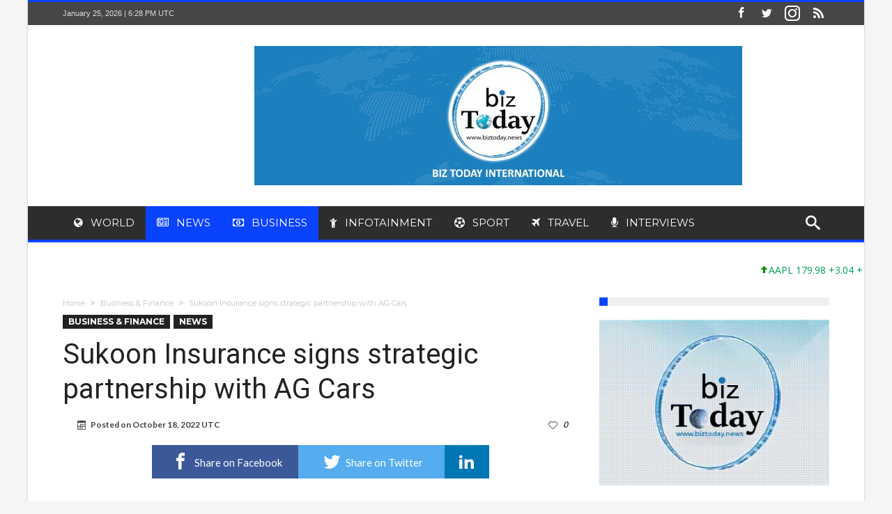

--- FILE ---
content_type: text/html; charset=UTF-8
request_url: https://www.biztoday.news/2022/10/18/sukoon-insurance-signs-strategic-partnership-with-ag-cars/
body_size: 16198
content:
<!DOCTYPE html>
<html lang="en-US" prefix="og: http://ogp.me/ns#">
<head>
    <meta http-equiv="X-UA-Compatible" content="IE=edge" />
    <meta http-equiv="Content-Type" content="text/html; charset=utf-8"/>
    <meta name="viewport" content="width=device-width, initial-scale=1, maximum-scale=1, user-scalable=0" />

    <meta name='robots' content='index, follow, max-image-preview:large, max-snippet:-1, max-video-preview:-1' />

	<!-- This site is optimized with the Yoast SEO plugin v16.4 - https://yoast.com/wordpress/plugins/seo/ -->
	<title>Sukoon Insurance signs strategic partnership with AG Cars - Biz Today</title>
	<link rel="canonical" href="https://www.biztoday.news/2022/10/18/sukoon-insurance-signs-strategic-partnership-with-ag-cars/" />
	<meta property="og:locale" content="en_US" />
	<meta property="og:type" content="article" />
	<meta property="og:title" content="Sukoon Insurance signs strategic partnership with AG Cars - Biz Today" />
	<meta property="og:description" content="Sukoon Insurance has signed a strategic partnership with AG Cars, the largest premium multi-brand car service center network in the UAE, to reinforce its position as the most trusted, convenient, and quality focused car insurer in the country. With 40 years’ experience in the automotive business, eight locations across the UAE, and a 5 Star &hellip;" />
	<meta property="og:url" content="https://www.biztoday.news/2022/10/18/sukoon-insurance-signs-strategic-partnership-with-ag-cars/" />
	<meta property="og:site_name" content="Biz Today" />
	<meta property="article:publisher" content="https://web.facebook.com/biztodayinternational/" />
	<meta property="article:author" content="https://web.facebook.com/biztodayinternational/" />
	<meta property="article:published_time" content="2022-10-18T05:12:20+00:00" />
	<meta property="article:modified_time" content="2022-10-18T05:12:23+00:00" />
	<meta property="og:image" content="https://www.biztoday.news/wp-content/uploads/2022/10/Sukoon-Insurance-signs-strategic-partnership-with-AG-Cars.jpeg" />
	<meta property="og:image:width" content="1280" />
	<meta property="og:image:height" content="669" />
	<meta name="twitter:card" content="summary" />
	<meta name="twitter:creator" content="@https://twitter.com/biztoday_intl" />
	<meta name="twitter:site" content="@biztodayinternational" />
	<meta name="twitter:label1" content="Written by" />
	<meta name="twitter:data1" content="editor" />
	<meta name="twitter:label2" content="Est. reading time" />
	<meta name="twitter:data2" content="3 minutes" />
	<script type="application/ld+json" class="yoast-schema-graph">{"@context":"https://schema.org","@graph":[{"@type":"Organization","@id":"https://www.biztoday.news/#organization","name":"Biztoday News","url":"https://www.biztoday.news/","sameAs":["https://web.facebook.com/biztodayinternational/","https://www.instagram.com/biztoday_news","https://twitter.com/biztodayinternational"],"logo":{"@type":"ImageObject","@id":"https://www.biztoday.news/#logo","inLanguage":"en-US","url":"https://i0.wp.com/www.biztoday.news/wp-content/uploads/2017/07/Biztoday-mobile.png?fit=250%2C266&ssl=1","contentUrl":"https://i0.wp.com/www.biztoday.news/wp-content/uploads/2017/07/Biztoday-mobile.png?fit=250%2C266&ssl=1","width":250,"height":266,"caption":"Biztoday News"},"image":{"@id":"https://www.biztoday.news/#logo"}},{"@type":"WebSite","@id":"https://www.biztoday.news/#website","url":"https://www.biztoday.news/","name":"Biz Today","description":"Biz Today News","publisher":{"@id":"https://www.biztoday.news/#organization"},"potentialAction":[{"@type":"SearchAction","target":"https://www.biztoday.news/?s={search_term_string}","query-input":"required name=search_term_string"}],"inLanguage":"en-US"},{"@type":"ImageObject","@id":"https://www.biztoday.news/2022/10/18/sukoon-insurance-signs-strategic-partnership-with-ag-cars/#primaryimage","inLanguage":"en-US","url":"https://www.biztoday.news/wp-content/uploads/2022/10/Sukoon-Insurance-signs-strategic-partnership-with-AG-Cars.jpeg","contentUrl":"https://www.biztoday.news/wp-content/uploads/2022/10/Sukoon-Insurance-signs-strategic-partnership-with-AG-Cars.jpeg","width":1280,"height":669},{"@type":"WebPage","@id":"https://www.biztoday.news/2022/10/18/sukoon-insurance-signs-strategic-partnership-with-ag-cars/#webpage","url":"https://www.biztoday.news/2022/10/18/sukoon-insurance-signs-strategic-partnership-with-ag-cars/","name":"Sukoon Insurance signs strategic partnership with AG Cars - Biz Today","isPartOf":{"@id":"https://www.biztoday.news/#website"},"primaryImageOfPage":{"@id":"https://www.biztoday.news/2022/10/18/sukoon-insurance-signs-strategic-partnership-with-ag-cars/#primaryimage"},"datePublished":"2022-10-18T05:12:20+00:00","dateModified":"2022-10-18T05:12:23+00:00","breadcrumb":{"@id":"https://www.biztoday.news/2022/10/18/sukoon-insurance-signs-strategic-partnership-with-ag-cars/#breadcrumb"},"inLanguage":"en-US","potentialAction":[{"@type":"ReadAction","target":["https://www.biztoday.news/2022/10/18/sukoon-insurance-signs-strategic-partnership-with-ag-cars/"]}]},{"@type":"BreadcrumbList","@id":"https://www.biztoday.news/2022/10/18/sukoon-insurance-signs-strategic-partnership-with-ag-cars/#breadcrumb","itemListElement":[{"@type":"ListItem","position":1,"item":{"@type":"WebPage","@id":"https://www.biztoday.news/","url":"https://www.biztoday.news/","name":"Home"}},{"@type":"ListItem","position":2,"item":{"@type":"WebPage","@id":"https://www.biztoday.news/lists/","url":"https://www.biztoday.news/lists/","name":"Lists"}},{"@type":"ListItem","position":3,"item":{"@id":"https://www.biztoday.news/2022/10/18/sukoon-insurance-signs-strategic-partnership-with-ag-cars/#webpage"}}]},{"@type":"Article","@id":"https://www.biztoday.news/2022/10/18/sukoon-insurance-signs-strategic-partnership-with-ag-cars/#article","isPartOf":{"@id":"https://www.biztoday.news/2022/10/18/sukoon-insurance-signs-strategic-partnership-with-ag-cars/#webpage"},"author":{"@id":"https://www.biztoday.news/#/schema/person/2c0a0954fc03377629b9b8f5ba9c50c6"},"headline":"Sukoon Insurance signs strategic partnership with AG Cars","datePublished":"2022-10-18T05:12:20+00:00","dateModified":"2022-10-18T05:12:23+00:00","mainEntityOfPage":{"@id":"https://www.biztoday.news/2022/10/18/sukoon-insurance-signs-strategic-partnership-with-ag-cars/#webpage"},"wordCount":474,"commentCount":0,"publisher":{"@id":"https://www.biztoday.news/#organization"},"image":{"@id":"https://www.biztoday.news/2022/10/18/sukoon-insurance-signs-strategic-partnership-with-ag-cars/#primaryimage"},"thumbnailUrl":"https://www.biztoday.news/wp-content/uploads/2022/10/Sukoon-Insurance-signs-strategic-partnership-with-AG-Cars.jpeg","articleSection":["Business &amp; Finance","News"],"inLanguage":"en-US","potentialAction":[{"@type":"CommentAction","name":"Comment","target":["https://www.biztoday.news/2022/10/18/sukoon-insurance-signs-strategic-partnership-with-ag-cars/#respond"]}]},{"@type":"Person","@id":"https://www.biztoday.news/#/schema/person/2c0a0954fc03377629b9b8f5ba9c50c6","name":"editor","image":{"@type":"ImageObject","@id":"https://www.biztoday.news/#personlogo","inLanguage":"en-US","url":"https://secure.gravatar.com/avatar/439002a04366a36e2531351384d90676?s=96&d=mm&r=g","contentUrl":"https://secure.gravatar.com/avatar/439002a04366a36e2531351384d90676?s=96&d=mm&r=g","caption":"editor"},"sameAs":["https://web.facebook.com/biztodayinternational/","https://www.instagram.com/today_biz/","https://twitter.com/https://twitter.com/biztoday_intl"]}]}</script>
	<!-- / Yoast SEO plugin. -->


<link rel='dns-prefetch' href='//secure.gravatar.com' />
<link rel='dns-prefetch' href='//fonts.googleapis.com' />
<link rel='dns-prefetch' href='//s.w.org' />
<link rel="alternate" type="application/rss+xml" title="Biz Today &raquo; Feed" href="https://www.biztoday.news/feed/" />
<link rel="alternate" type="application/rss+xml" title="Biz Today &raquo; Comments Feed" href="https://www.biztoday.news/comments/feed/" />
<link rel="alternate" type="application/rss+xml" title="Biz Today &raquo; Sukoon Insurance signs strategic partnership with AG Cars Comments Feed" href="https://www.biztoday.news/2022/10/18/sukoon-insurance-signs-strategic-partnership-with-ag-cars/feed/" />
		<script type="text/javascript">
			window._wpemojiSettings = {"baseUrl":"https:\/\/s.w.org\/images\/core\/emoji\/13.0.1\/72x72\/","ext":".png","svgUrl":"https:\/\/s.w.org\/images\/core\/emoji\/13.0.1\/svg\/","svgExt":".svg","source":{"concatemoji":"https:\/\/www.biztoday.news\/wp-includes\/js\/wp-emoji-release.min.js"}};
			!function(e,a,t){var n,r,o,i=a.createElement("canvas"),p=i.getContext&&i.getContext("2d");function s(e,t){var a=String.fromCharCode;p.clearRect(0,0,i.width,i.height),p.fillText(a.apply(this,e),0,0);e=i.toDataURL();return p.clearRect(0,0,i.width,i.height),p.fillText(a.apply(this,t),0,0),e===i.toDataURL()}function c(e){var t=a.createElement("script");t.src=e,t.defer=t.type="text/javascript",a.getElementsByTagName("head")[0].appendChild(t)}for(o=Array("flag","emoji"),t.supports={everything:!0,everythingExceptFlag:!0},r=0;r<o.length;r++)t.supports[o[r]]=function(e){if(!p||!p.fillText)return!1;switch(p.textBaseline="top",p.font="600 32px Arial",e){case"flag":return s([127987,65039,8205,9895,65039],[127987,65039,8203,9895,65039])?!1:!s([55356,56826,55356,56819],[55356,56826,8203,55356,56819])&&!s([55356,57332,56128,56423,56128,56418,56128,56421,56128,56430,56128,56423,56128,56447],[55356,57332,8203,56128,56423,8203,56128,56418,8203,56128,56421,8203,56128,56430,8203,56128,56423,8203,56128,56447]);case"emoji":return!s([55357,56424,8205,55356,57212],[55357,56424,8203,55356,57212])}return!1}(o[r]),t.supports.everything=t.supports.everything&&t.supports[o[r]],"flag"!==o[r]&&(t.supports.everythingExceptFlag=t.supports.everythingExceptFlag&&t.supports[o[r]]);t.supports.everythingExceptFlag=t.supports.everythingExceptFlag&&!t.supports.flag,t.DOMReady=!1,t.readyCallback=function(){t.DOMReady=!0},t.supports.everything||(n=function(){t.readyCallback()},a.addEventListener?(a.addEventListener("DOMContentLoaded",n,!1),e.addEventListener("load",n,!1)):(e.attachEvent("onload",n),a.attachEvent("onreadystatechange",function(){"complete"===a.readyState&&t.readyCallback()})),(n=t.source||{}).concatemoji?c(n.concatemoji):n.wpemoji&&n.twemoji&&(c(n.twemoji),c(n.wpemoji)))}(window,document,window._wpemojiSettings);
		</script>
		<style type="text/css">
img.wp-smiley,
img.emoji {
	display: inline !important;
	border: none !important;
	box-shadow: none !important;
	height: 1em !important;
	width: 1em !important;
	margin: 0 .07em !important;
	vertical-align: -0.1em !important;
	background: none !important;
	padding: 0 !important;
}
</style>
	<link rel='stylesheet' id='wp-block-library-css'  href='https://www.biztoday.news/wp-includes/css/dist/block-library/style.min.css' type='text/css' media='all' />
<style id='wp-block-library-inline-css' type='text/css'>
.has-text-align-justify{text-align:justify;}
</style>
<link rel='stylesheet' id='stock-ticker-css'  href='https://www.biztoday.news/wp-content/plugins/stock-ticker/assets/css/stock-ticker.css' type='text/css' media='all' />
<link rel='stylesheet' id='stock-ticker-custom-css'  href='https://www.biztoday.news/wp-content/uploads/stock-ticker-custom.css' type='text/css' media='all' />
<link rel='stylesheet' id='woohoo-google-fonts-css'  href='https://fonts.googleapis.com/css?family=Oswald%3A400%2C300%2C700%7CLato%3A400%2C300%2C700%2C900%7CWork+Sans%3A400%2C300%2C500%2C600%2C700%2C800%2C900%7COpen+Sans%3A400%2C600%2C700%2C800%7CPlayfair+Display%3A400%2C700%2C900%2C400italic%7CRaleway%3A400%2C300%2C500%2C600%2C700%2C800%2C900%7CRoboto%3A400%2C300%2C100%2C700%7CMontserrat%3A400%2C700&#038;subset=latin%2Cgreek%2Cgreek-ext%2Cvietnamese%2Ccyrillic-ext%2Clatin-ext%2Ccyrillic' type='text/css' media='all' />
<link rel='stylesheet' id='woohoo-default-css'  href='https://www.biztoday.news/wp-content/themes/woohoo/css/style.css' type='text/css' media='all' />
<link rel='stylesheet' id='wooohoo-ilightbox-skin-css'  href='https://www.biztoday.news/wp-content/themes/woohoo/css/ilightbox/dark-skin/skin.css' type='text/css' media='all' />
<link rel='stylesheet' id='wooohoo-ilightbox-skin-black-css'  href='https://www.biztoday.news/wp-content/themes/woohoo/css/ilightbox/metro-black-skin/skin.css' type='text/css' media='all' />
<link rel='stylesheet' id='jetpack_css-css'  href='https://www.biztoday.news/wp-content/plugins/jetpack/css/jetpack.css' type='text/css' media='all' />
<script type='text/javascript' id='jquery-core-js-extra'>
/* <![CDATA[ */
var bd_w_blocks = {"bdaia_w_ajax_url":"https:\/\/www.biztoday.news\/wp-admin\/admin-ajax.php","bdaia_w_ajax_nonce":"b0934f46a8"};
var bd_blocks = {"bdaia_ajax_url":"https:\/\/www.biztoday.news\/wp-admin\/admin-ajax.php","bdaia_ajaxnonce":"b0934f46a8"};
var bd_script = {"post_id":"43848","ajaxurl":"https:\/\/www.biztoday.news\/wp-admin\/admin-ajax.php"};
var bd = "{\"nonce\":\"b0934f46a8\",\"ajaxurl\":\"https:\\\/\\\/www.biztoday.news\\\/wp-admin\\\/admin-ajax.php\",\"is_singular\":true,\"bd_lazyload\":true,\"mobile_topmenu\":true,\"sticky_sidebar\":true,\"all_lightbox\":true,\"click_to_comments\":false,\"post_reading_position_indicator\":\"1\"}";
/* ]]> */
</script>
<script type='text/javascript' src='https://www.biztoday.news/wp-includes/js/jquery/jquery.min.js' id='jquery-core-js'></script>
<script type='text/javascript' src='https://www.biztoday.news/wp-includes/js/jquery/jquery-migrate.min.js' id='jquery-migrate-js'></script>
<script type='text/javascript' id='woohoo-views-js-extra'>
/* <![CDATA[ */
var woohoo_views_c = {"admin_ajax_url":"https:\/\/www.biztoday.news\/wp-admin\/admin-ajax.php","post_id":"43848"};
/* ]]> */
</script>
<script type='text/javascript' src='https://www.biztoday.news/wp-content/themes/woohoo/js/views.js' id='woohoo-views-js'></script>
<link rel="https://api.w.org/" href="https://www.biztoday.news/wp-json/" /><link rel="alternate" type="application/json" href="https://www.biztoday.news/wp-json/wp/v2/posts/43848" /><link rel="EditURI" type="application/rsd+xml" title="RSD" href="https://www.biztoday.news/xmlrpc.php?rsd" />
<link rel="wlwmanifest" type="application/wlwmanifest+xml" href="https://www.biztoday.news/wp-includes/wlwmanifest.xml" /> 
<meta name="generator" content="WordPress 5.7.2" />
<link rel='shortlink' href='https://www.biztoday.news/?p=43848' />
<link rel="alternate" type="application/json+oembed" href="https://www.biztoday.news/wp-json/oembed/1.0/embed?url=https%3A%2F%2Fwww.biztoday.news%2F2022%2F10%2F18%2Fsukoon-insurance-signs-strategic-partnership-with-ag-cars%2F" />
<link rel="alternate" type="text/xml+oembed" href="https://www.biztoday.news/wp-json/oembed/1.0/embed?url=https%3A%2F%2Fwww.biztoday.news%2F2022%2F10%2F18%2Fsukoon-insurance-signs-strategic-partnership-with-ag-cars%2F&#038;format=xml" />

<!-- This site is using AdRotate v5.8.19 to display their advertisements - https://ajdg.solutions/ -->
<!-- AdRotate CSS -->
<style type="text/css" media="screen">
	.g { margin:0px; padding:0px; overflow:hidden; line-height:1; zoom:1; }
	.g img { height:auto; }
	.g-col { position:relative; float:left; }
	.g-col:first-child { margin-left: 0; }
	.g-col:last-child { margin-right: 0; }
	.g-1 { margin:0px 0px 0px 0px;width:100%; max-width:400px; height:100%; max-height:400px; }
	.g-2 { margin:0px 0px 0px 0px;width:100%; max-width:700px; height:100%; max-height:200px; }
	@media only screen and (max-width: 480px) {
		.g-col, .g-dyn, .g-single { width:100%; margin-left:0; margin-right:0; }
	}
</style>
<!-- /AdRotate CSS -->

<style type='text/css'>img#wpstats{display:none}</style>
		        <script type="text/javascript">
            /* <![CDATA[ */
            var sf_position = '0';
            var sf_templates = "<a href=\"{search_url_escaped}\"><span class=\"sf_text\">View All Results<\/span><\/a>";
            var sf_input = '.search-live';
            jQuery(document).ready(function(){
                jQuery(sf_input).ajaxyLiveSearch({"expand":false,"searchUrl":"https:\/\/www.biztoday.news\/?s=%s","text":"Search","delay":500,"iwidth":180,"width":315,"ajaxUrl":"https:\/\/www.biztoday.news\/wp-admin\/admin-ajax.php","rtl":0});
                jQuery(".live-search_ajaxy-selective-input").keyup(function() {
                    var width = jQuery(this).val().length * 8;
                    if(width < 50) {
                        width = 50;
                    }
                    jQuery(this).width(width);
                });
                jQuery(".live-search_ajaxy-selective-search").click(function() {
                    jQuery(this).find(".live-search_ajaxy-selective-input").focus();
                });
                jQuery(".live-search_ajaxy-selective-close").click(function() {
                    jQuery(this).parent().remove();
                });
            });
            /* ]]> */
        </script>
    <link rel="shortcut icon" href="https://www.biztoday.news/wp-content/uploads/2017/08/favico.png" type="image/x-icon" /><script type="text/javascript">
/* <![CDATA[ */
var userRating = {"ajaxurl":"https://www.biztoday.news/wp-admin/admin-ajax.php" , "your_rating":"" , "nonce":"b0934f46a8"};
var userLike = {"ajaxurl":"https://www.biztoday.news/wp-admin/admin-ajax.php" , "nonce":"b0934f46a8"};
/* ]]> */
var bdaia_theme_uri = 'https://www.biztoday.news/wp-content/themes/woohoo';
</script>
<style type="text/css">
body {}
a:hover{color:#0a43fe}
::selection{background:#0a43fe}
a.more-link, button, .btn-link, input[type="button"], input[type="reset"], input[type="submit"] { background-color:#0a43fe}
button:active, .btn-link:active, input[type="button"]:active, input[type="reset"]:active, input[type="submit"]:active { background-color:#0a43fe}
.gotop:hover { background-color:#0a43fe}
.top-search { background-color:#0a43fe}
.primary-menu ul#menu-primary > li.current-menu-parent, .primary-menu ul#menu-primary > li.current-menu-ancestor, .primary-menu ul#menu-primary > li.current-menu-item, .primary-menu ul#menu-primary > li.current_page_item { color: #0a43fe; }
.primary-menu ul#menu-primary > li.current-menu-parent > a, .primary-menu ul#menu-primary > li.current-menu-ancestor > a, .primary-menu ul#menu-primary > li.current-menu-item > a, .primary-menu ul#menu-primary > li.current_page_item > a { color: #0a43fe; }
.primary-menu ul#menu-primary > li:hover > a { color: #0a43fe; }
.primary-menu ul#menu-primary li.bd_menu_item ul.sub-menu li:hover > ul.sub-menu, .primary-menu ul#menu-primary li.bd_mega_menu:hover > ul.bd_mega.sub-menu, .primary-menu ul#menu-primary li.bd_menu_item:hover > ul.sub-menu, .primary-menu ul#menu-primary .sub_cats_posts { border-top-color: #0a43fe; }
div.nav-menu.primary-menu-dark a.menu-trigger:hover i, div.nav-menu.primary-menu-light a.menu-trigger:hover i, div.nav-menu.primary-menu-light a.menu-trigger.active i, div.nav-menu.primary-menu-dark a.menu-trigger.active i { background: #0a43fe; }
span.bd-criteria-percentage { background: #0a43fe; color: #0a43fe; }
.divider-colors { background: #0a43fe; }
.blog-v1 article .entry-meta a { color: #0a43fe; }
.blog-v1 article .article-formats { background-color: #0a43fe; }
.cat-links { background-color: #0a43fe; }
.new-box { border-top-color: #0a43fe; }
.widget a:hover { color: #0a43fe; }
.timeline-article a:hover i {
    color: #0a43fe;
}
h4.block-title:before {background: #0a43fe;}
#header.bdayh-header.a {background: #0a43fe;}
.bdaia-load-comments-btn a:hover,
.bd-more-btn:hover{
    border-color: #0a43fe ;
    background-color: #0a43fe ;
}
#bdaia-cats-builder ul.slick-dots li.slick-active button{
	background: #0a43fe;
}
.bdaia-cats-more-btn,
.bbd-post-cat-content, .bbd-post-cat-content a,
.blog-v1 article a.more-link { color: #0a43fe; }
#big-grids .flex-next:hover,
#big-grids .flex-prev:hover,
.featured-title:hover .featured-cat a,
.featured-title .featured-comment a,
.big-grids-container .flex-control-paging li a.flex-active,
.tagcloud a:hover { background: #0a43fe; }
.featured-title:hover .bd-cat-link:before {border-top-color: #0a43fe;}
.featured-title .featured-comment a:after {
    border-color: #0a43fe rgba(0, 0, 0, 0) rgba(0, 0, 0, 0) rgba(0, 0, 0, 0);
}
ul.tabs_nav li.active a { background: #0a43fe; }
.bd-tweets ul.tweet_list li.twitter-item a { color: #0a43fe; }
.widget.bd-login .login_user .bio-author-desc a { color: #0a43fe; }
.comment-reply-link, .comment-reply-link:link, .comment-reply-link:active { color: #0a43fe; }
.gallery-caption { background-color: #0a43fe; }
.slider-flex ol.flex-control-paging li a.flex-active { background: #0a43fe; }
#folio-main ul#filters li a.selected { background: #0a43fe; }
.search-mobile button.search-button { background: #0a43fe; }
.bdaia-pagination .current {
background-color: #0a43fe;
border-color: #0a43fe;
}
.gotop{background: #0a43fe;}
.ei-slider-thumbs li.ei-slider-element {background: #0a43fe;}
.ei-title h2,
.ei-title h3 {border-right-color: #0a43fe;}
.sk-circle .sk-child:before,
#reading-position-indicator{background: #0a43fe;}
#bdCheckAlso{border-top-color: #0a43fe;}
.woocommerce .product .onsale, .woocommerce .product a.button:hover, .woocommerce .product #respond input#submit:hover, .woocommerce .checkout input#place_order:hover, .woocommerce .woocommerce.widget .button:hover, .single-product .product .summary .cart .button:hover, .woocommerce-cart .woocommerce table.cart .button:hover, .woocommerce-cart .woocommerce .shipping-calculator-form .button:hover, .woocommerce .woocommerce-message .button:hover, .woocommerce .woocommerce-error .button:hover, .woocommerce .woocommerce-info .button:hover, .woocommerce-checkout .woocommerce input.button:hover, .woocommerce-page .woocommerce a.button:hover, .woocommerce-account div.woocommerce .button:hover, .woocommerce.widget .ui-slider .ui-slider-handle, .woocommerce.widget.widget_layered_nav_filters ul li a {background: none repeat scroll 0 0 #0a43fe !important}
.bdaia-post-content blockquote p,
blockquote p{
color: #0a43fe;
}
.bdaia-ns-wrap:after {background:#0a43fe}
.bdaia-header-default #navigation .primary-menu ul#menu-primary > li >.bd_mega.sub-menu,
.bdaia-header-default #navigation .primary-menu ul#menu-primary > li > .sub-menu,
.bdaia-header-default #navigation .primary-menu ul#menu-primary .sub_cats_posts {border-top-color: #0a43fe}
.bdaia-header-default #navigation .primary-menu ul#menu-primary > li:hover > a:after,
.bdaia-header-default #navigation .primary-menu ul#menu-primary > li.current-menu-item > a:after,
.bdaia-header-default #navigation .primary-menu ul#menu-primary > li.current-menu-ancestor > a:after,
.bdaia-header-default #navigation .primary-menu ul#menu-primary > li.current-menu-parent > a:after {background:#0a43fe}
.bdaia-header-default #navigation .primary-menu #menu-primary > li:hover > a{color: #0a43fe}
.bdayh-click-open{background:#0a43fe}
div.bdaia-alert-new-posts-inner,
.bdaia-header-default .header-wrapper{border-top-color: #0a43fe}
.bdaia-post-content blockquote p,
blockquote p{color: #0a43fe}
.bdaia-post-content a {color: #0a43fe}
div.widget.bdaia-widget.bdaia-widget-timeline .widget-inner a:hover,
div.widget.bdaia-widget.bdaia-widget-timeline .widget-inner a:hover span.bdayh-date {
    color: #0a43fe;
}
div.widget.bdaia-widget.bdaia-widget-timeline .widget-inner a:hover span.bdayh-date:before {
    background: #0a43fe;
    border-color: #0a43fe;
}
#navigation .bdaia-alert-new-posts,
div.bdaia-tabs.horizontal-tabs ul.nav-tabs li.current:before,
div.bdaia-toggle h4.bdaia-toggle-head.toggle-head-open span.bdaia-sio {
    background: #0a43fe;
}
.woocommerce .product .onsale, .woocommerce .product a.button:hover, .woocommerce .product #respond input#submit:hover, .woocommerce .checkout input#place_order:hover, .woocommerce .woocommerce.widget .button:hover, .single-product .product .summary .cart .button:hover, .woocommerce-cart .woocommerce table.cart .button:hover, .woocommerce-cart .woocommerce .shipping-calculator-form .button:hover, .woocommerce .woocommerce-message .button:hover, .woocommerce .woocommerce-error .button:hover, .woocommerce .woocommerce-info .button:hover, .woocommerce-checkout .woocommerce input.button:hover, .woocommerce-page .woocommerce a.button:hover, .woocommerce-account div.woocommerce .button:hover, .woocommerce.widget .ui-slider .ui-slider-handle, .woocommerce.widget.widget_layered_nav_filters ul li a {
    background: none repeat scroll 0 0 #0a43fe !important
}
div.bdaia-post-count {border-left-color :#0a43fe}

aside#bd-MobileSiderbar svg,
#bdaia-selector #bdaia-selector-toggle {background:#0a43fe}

div.bdaia-blocks.bdaia-block22 div.block-article hr{background:#0a43fe}
div.bdaia-blocks.bdaia-block22 div.block-article .post-more-btn a,
div.bdaia-blocks.bdaia-block22 div.block-article .post-more-btn a:hover,
div.bdaia-blocks.bdaia-block22 div.block-article .bdaia-post-cat-list a,
div.bdaia-blocks.bdaia-block22 div.block-article .bdaia-post-cat-list a:hover{color:#0a43fe}
div.woohoo-footer-top-area .tagcloud span,
div.woohoo-footer-top-area .tagcloud a:hover {background: #0a43fe;}
.bdaia-header-default #navigation.mainnav-dark .primary-menu ul#menu-primary > li:hover > a,
.bdaia-header-default #navigation.mainnav-dark .primary-menu ul#menu-primary > li.current-menu-item > a,
.bdaia-header-default #navigation.mainnav-dark .primary-menu ul#menu-primary > li.current-menu-ancestor > a,
.bdaia-header-default #navigation.mainnav-dark .primary-menu ul#menu-primary > li.current-menu-parent > a,
.bdaia-header-default #navigation.mainnav-dark {background: #0a43fe;}
.bdaia-header-default #navigation.dropdown-light .primary-menu ul#menu-primary li.bd_mega_menu div.bd_mega ul.bd_mega.sub-menu li a:hover,
.bdaia-header-default #navigation.dropdown-light .primary-menu ul#menu-primary li.bd_menu_item ul.sub-menu li a:hover,
.bdaia-header-default #navigation.dropdown-light .primary-menu ul#menu-primary .sub_cats_posts a:hover {color: #0a43fe;}
.bd-cat-20{ background : #2100f7 !important }.bd-cat-20:before{ border-top-color : #2100f7 !important }body.tag.tag-world .bd-main .bdaia-block-wrap {padding-top: 0 !important;}

input.wpcf7-form-control.wpcf7-text {width: 100%; max-width: 100%;}

body.archive.category .bdaia-blocks.bdaia-block6 {margin-top: -30px; }
</style><!--[if IE]>
<script type="text/javascript">jQuery(document).ready(function (){ jQuery(".menu-item").has("ul").children("a").attr("aria-haspopup", "true");});</script>
<![endif]-->
<!--[if lt IE 9]>
<script src="https://www.biztoday.news/wp-content/themes/woohoo/js/html5.js"></script>
<script src="https://www.biztoday.news/wp-content/themes/woohoo/js/selectivizr-min.js"></script>
<![endif]-->
<!--[if IE 9]>
<link rel="stylesheet" type="text/css" media="all" href="https://www.biztoday.news/wp-content/themes/woohoo/css/ie9.css" />
<![endif]-->
<!--[if IE 8]>
<link rel="stylesheet" type="text/css" media="all" href="https://www.biztoday.news/wp-content/themes/woohoo/css/ie8.css" />
<![endif]-->
<!--[if IE 7]>
<link rel="stylesheet" type="text/css" media="all" href="https://www.biztoday.news/wp-content/themes/woohoo/css/ie7.css" />
<![endif]-->
	<link rel="icon" href="https://www.biztoday.news/wp-content/uploads/2025/12/fav-3-150x150.png" sizes="32x32" />
<link rel="icon" href="https://www.biztoday.news/wp-content/uploads/2025/12/fav-3.png" sizes="192x192" />
<link rel="apple-touch-icon" href="https://www.biztoday.news/wp-content/uploads/2025/12/fav-3.png" />
<meta name="msapplication-TileImage" content="https://www.biztoday.news/wp-content/uploads/2025/12/fav-3.png" />
			<style type="text/css" id="wp-custom-css">
				/* .logo{
	display:none;
} */
.bdaia-header-default .header-container .logo {
	display:none;
}			</style>
		    <script type="text/javascript">
        var doc = document.documentElement;
        doc.setAttribute('data-useragent', navigator.userAgent);
    </script>
</head>
<body class="post-template-default single single-post postid-43848 single-format-standard bdaia-boxed ">

<div class="page-outer bdaia-header-default bdaia-lazyload  sticky-nav-on  bdaia-post-template-default  bdaia-sidebar-right ">
	<div class="bg-cover"></div>
			<aside id="bd-MobileSiderbar">

							<div class="search-mobile">
					<form role="search" method="get" class="search-form" action="https://www.biztoday.news/">
				<label>
					<span class="screen-reader-text">Search for:</span>
					<input type="search" class="search-field" placeholder="Search &hellip;" value="" name="s" />
				</label>
				<input type="submit" class="search-submit" value="Search" />
			</form>				</div>
			
			<div id="mobile-menu"></div>

							<div class="widget-social-links bdaia-social-io-colored">
					<div class="sl-widget-inner">
						<div class="bdaia-social-io bdaia-social-io-size-35">
<a class=" bdaia-io-url-facebook" title="Facebook" href="https://web.facebook.com/biztodayinternational/" target="_blank"><span class="bdaia-io bdaia-io-facebook"></span></a>
<a class=" bdaia-io-url-twitter" title="Twitter" href="https://twitter.com/biztoday_intl" target="_blank"><span class="bdaia-io bdaia-io-twitter"></span></a>
<a class=" bdaia-io-url-instagram" title="instagram" href="https://www.instagram.com/biztoday_news"  target="_blank" ><span class="bdaia-io bdaia-io-instagram"></span></a>
<a class=" bdaia-io-url-rss" title="Rss" href="/feed" target="_blank"><span class="bdaia-io bdaia-io-rss"></span></a>
</div>					</div>
				</div>
			
		</aside>
	
	<div id="page">
		<div class="inner-wrapper">
			<div id="warp" class="clearfix  bdaia-sidebar-right ">
				
<div class="header-wrapper">

			<div class="bdayh-click-open">
			<div class="bd-ClickOpen bd-ClickAOpen">
				<span></span>
			</div>
		</div>
	
	
	<div class="cfix"></div>
	<div class="topbar" >
		<div class="bd-container">

			
			<div class="top-left-area">
				<span class="bdaia-current-time"> January 25, 2026 | 6:28 PM UTC</span>
							</div>

			
			<div class="top-right-area">
				<div class="bdaia-social-io bdaia-social-io-size-32">
<a class=" bdaia-io-url-facebook" title="Facebook" href="https://web.facebook.com/biztodayinternational/" target="_blank"><span class="bdaia-io bdaia-io-facebook"></span></a>
<a class=" bdaia-io-url-twitter" title="Twitter" href="https://twitter.com/biztoday_intl" target="_blank"><span class="bdaia-io bdaia-io-twitter"></span></a>
<a class=" bdaia-io-url-instagram" title="instagram" href="https://www.instagram.com/biztoday_news"  target="_blank" ><span class="bdaia-io bdaia-io-instagram"></span></a>
<a class=" bdaia-io-url-rss" title="Rss" href="/feed" target="_blank"><span class="bdaia-io bdaia-io-rss"></span></a>
</div>			</div>
		</div>
	</div>
	<div class="cfix"></div>


	
			<header class="header-container">
			<div class="bd-container">
				<div class="bd-col-md-3">
    <div class="logo">
        <h2 class="site-title">                                <a href="https://www.biztoday.news/" rel="home" title="Biz Today">
                <img src="https://www.biztoday.news/wp-content/themes/woohoo/images/logo.png" alt="Biz Today" />
            </a>
                	    </h2>    </div><!-- End Logo -->
</div>

									<div class="bdaia-header-e3-desktop bdaia-above-header bd-col-md-9"><div class="bdaia-e3-container "><div class="g g-2"><div class="g-dyn a-77 c-1"><a href="https://www.biztoday.news/"><img src="https://www.biztoday.news/wp-content/uploads/2024/01/Biz-Today-Website.jpeg" /></a></div></div></div></div>
				

				
			</div>
		</header>
	
	
<div class="cfix"></div>
<nav id="navigation" class="mainnav-dark">
	<div class="navigation-wrapper">
		<div class="bd-container">
			<div class="primary-menu">
															<a class="nav-logo" title="Biz Today" href="https://www.biztoday.news/">
							<img src="https://www.biztoday.news/wp-content/uploads/2017/07/Biztoday-black-small.png" width="195" height="48" alt="Biz Today" />
						</a>
																	<ul id="menu-primary">
					<li id="menu-item-488" class=" menu-item menu-item-type-taxonomy menu-item-object-category bd_depth- bd_menu_item " ><a title="world" href="https://www.biztoday.news/category/world/"> <i class="fa fa fa-globe"></i> <span class="menu-label" style="" >WORLD</span></a>

<div class="mega-menu-content">
</div><li id="menu-item-1295" class=" menu-item menu-item-type-taxonomy menu-item-object-category current-post-ancestor current-menu-parent current-post-parent bd_depth- bd_menu_item " ><a href="https://www.biztoday.news/category/news/"> <i class="fa fa fa-newspaper-o"></i> <span class="menu-label" style="" >NEWS</span></a>

<div class="mega-menu-content">
</div><li id="menu-item-492" class=" menu-item menu-item-type-taxonomy menu-item-object-category current-post-ancestor current-menu-parent current-post-parent bd_depth- bd_menu_item " ><a title="business" href="https://www.biztoday.news/category/business/"> <i class="fa fa fa-money"></i> <span class="menu-label" style="" >BUSINESS</span></a>

<div class="mega-menu-content">
</div><li id="menu-item-491" class=" menu-item menu-item-type-taxonomy menu-item-object-category bd_depth- bd_menu_item " ><a title="infotainment" href="https://www.biztoday.news/category/uncategorized/lifestyle/"> <i class="fa fa fa-child"></i> <span class="menu-label" style="" >INFOTAINMENT</span></a>

<div class="mega-menu-content">
</div><li id="menu-item-487" class=" menu-item menu-item-type-taxonomy menu-item-object-category bd_depth- bd_menu_item " ><a title="sports" href="https://www.biztoday.news/category/sport/"> <i class="fa fa fa-futbol-o"></i> <span class="menu-label" style="" >SPORT</span></a>

<div class="mega-menu-content">
</div><li id="menu-item-485" class=" menu-item menu-item-type-taxonomy menu-item-object-category bd_depth- bd_menu_item " ><a title="travel" href="https://www.biztoday.news/category/travel/"> <i class="fa fa fa-plane"></i> <span class="menu-label" style="" >TRAVEL</span></a>

<div class="mega-menu-content">
</div><li id="menu-item-493" class=" menu-item menu-item-type-taxonomy menu-item-object-category bd_depth- bd_menu_item " ><a href="https://www.biztoday.news/category/interviews/"> <i class="fa fa fa-microphone"></i> <span class="menu-label" style="" >INTERVIEWS</span></a>

<div class="mega-menu-content">
</div>				</ul>
			</div>

            <div class="nav-right-area">
			
							<div class="bdaia-nav-search">
					<span class="bdaia-ns-btn bdaia-io bdaia-io-search"></span>
					<div class="bdaia-ns-wrap">
						<div class="bdaia-ns-content">
							<div class="bdaia-ns-inner">
								<form method="get" id="searchform" action="https://www.biztoday.news/">
									<input type="text" class="bbd-search-field search-live" id="s" name="s" value="Search" onfocus="if (this.value == 'Search') {this.value = '';}" onblur="if (this.value == '') {this.value = 'Search';}"  />
									<button type="submit" class="bbd-search-btn"><span class="bdaia-io bdaia-io-search"></span></button>
								</form>
							</div>
						</div>
					</div>
				</div>
			
			
			
			
            </div>

			
			<div class="cfix"></div>
		</div>
	</div>
</nav>
<div class="cfix"></div>

</div>

	<div class="cfix"></div><div class="bdaia-header-e3-desktop bdaia-bellow-header"><div class="bdaia-e3-container"><div
					 class="stock-ticker-wrapper "
					 data-stockticker_symbols="AAPL,MSFT,IBM,CSCO,GOOG,YHOO,AMZN,AMD,BAC,MU,GE"
					 data-stockticker_show="symbol"
					 data-stockticker_number_format="cd"
					 data-stockticker_decimals="2"
					 data-stockticker_static="0"
					 data-stockticker_class=""
					 data-stockticker_speed="70"
					 data-stockticker_empty="true"
					 data-stockticker_duplicate="false"
					><ul class="stock_ticker"><li class="init"><span class="sqitem">Loading stock data...</span></li></ul></div></div></div><div class="cfix"></div>


								
								
																				<div class="bdMain">

<div class="bd-container bdaia-post-template">
	<div class="bd-main bdaia-site-content" id="bdaia-primary">
		<div id="content" role="main">

			<div xmlns:v="http://rdf.data-vocabulary.org/#"  class="bdaia-crumb-container"><span typeof="v:Breadcrumb"><a rel="v:url" property="v:title" class="crumbs-home" href="https://www.biztoday.news">Home</a></span> <span class="delimiter"><span class="bdaia-io bdaia-io-angle-double-right"></span></span> <span typeof="v:Breadcrumb"><a rel="v:url" property="v:title" href="https://www.biztoday.news/category/business/">Business &amp; Finance</a></span> <span class="delimiter"><span class="bdaia-io bdaia-io-angle-double-right"></span></span> <span class="current">Sukoon Insurance signs strategic partnership with AG Cars</span></div><div class="bdayh-clearfix"></div><!-- END breadcrumbs. -->
							<article id="post-43848" class="hentry post-43848 post type-post status-publish format-standard has-post-thumbnail category-business category-news"  itemscope itemtype="https://schema.org/Article">

					<header class="bdaia-post-header">

													<div class="bdaia-category">
								<a class="bd-cat-link bd-cat-57" href="https://www.biztoday.news/category/business/">Business &amp; Finance</a>
<a class="bd-cat-link bd-cat-60" href="https://www.biztoday.news/category/news/">News</a>
							</div>
							<!-- END category. -->
						
						<div class="bdaia-post-title">
							<h1 class="post-title entry-title"><span>Sukoon Insurance signs strategic partnership with AG Cars</span></h1>
						</div>
						<!-- END Post Title. -->

						
<div class="bdaia-meta-info">

	
			<div class="bdaia-post-date"><span class='bdaia-io bdaia-io-calendar'></span>Posted on&nbsp;<span class="bdayh-date">October 18, 2022 UTC</span></div>
	
	
	
			<div class="bdaia-post-like"><span class="post-like"><a href="#" data-post_id="43848">
					<span  title="I like this article"class="qtip like"><span class="bdaia-io bdaia-io-heart"></span></span>
				</a><em class="count">0</em></span></div>
	
	
</div>
<!-- END Meta Info. -->
					</header>

					<div class="bdaia-post-sharing bdaia-post-sharing-top">

	<ul>
					<li class="facebook">
				<a title="facebook" onClick="window.open('http://www.facebook.com/sharer.php?u=https://www.biztoday.news/2022/10/18/sukoon-insurance-signs-strategic-partnership-with-ag-cars/','Facebook','width=600,height=300,left='+(screen.availWidth/2-300)+',top='+(screen.availHeight/2-150)+''); return false;" href="https://www.facebook.com/sharer.php?u=https://www.biztoday.news/2022/10/18/sukoon-insurance-signs-strategic-partnership-with-ag-cars/">
					<span class="bdaia-io bdaia-io-facebook"></span>
					<span>Share on Facebook</span>
				</a>
			</li>
		
					<li class="twitter">
				<a title="twitter" onClick="window.open('http://twitter.com/share?url=https://www.biztoday.news/2022/10/18/sukoon-insurance-signs-strategic-partnership-with-ag-cars/&amp;text=Sukoon%20Insurance%20signs%20strategic%20partnership%20with%20AG%20Cars','Twitter share','width=600,height=300,left='+(screen.availWidth/2-300)+',top='+(screen.availHeight/2-150)+''); return false;" href="https://twitter.com/share?url=https://www.biztoday.news/2022/10/18/sukoon-insurance-signs-strategic-partnership-with-ag-cars/&amp;text=Sukoon%20Insurance%20signs%20strategic%20partnership%20with%20AG%20Cars">
					<span class="bdaia-io bdaia-io-twitter"></span>
					<span>Share on Twitter</span>
				</a>
			</li>
		
		
		
		
					<li class="linkedin">
				<a  title="linkedin" onClick="window.open('http://www.linkedin.com/shareArticle?mini=true&amp;url=https://www.biztoday.news/2022/10/18/sukoon-insurance-signs-strategic-partnership-with-ag-cars/','Linkedin','width=863,height=500,left='+(screen.availWidth/2-431)+',top='+(screen.availHeight/2-250)+''); return false;" href="http://www.linkedin.com/shareArticle?mini=true&amp;url=https://www.biztoday.news/2022/10/18/sukoon-insurance-signs-strategic-partnership-with-ag-cars/">
					<span class="bdaia-io bdaia-io-linkedin2"></span>
					<span>Share on Linkedin</span>
				</a>
			</li>
		
		
		<li class="whatsapp">
			<a href="whatsapp://send?text=Sukoon+Insurance+signs+strategic+partnership+with+AG+Cars%20-%20https%3A%2F%2Fwww.biztoday.news%2F2022%2F10%2F18%2Fsukoon-insurance-signs-strategic-partnership-with-ag-cars%2F" ><span class="bdaia-io bdaia-io-whatsapp"></span></a>		</li>

		<li class="telegram">
			<a href="tg://msg?text=Sukoon+Insurance+signs+strategic+partnership+with+AG+Cars%20-%20https%3A%2F%2Fwww.biztoday.news%2F2022%2F10%2F18%2Fsukoon-insurance-signs-strategic-partnership-with-ag-cars%2F" ><span class="bdaia-io bdaia-io-telegram"></span></a>		</li>
	</ul>
</div>
<!-- END Post Sharing -->

					<div class="bdaia-post-content">
																							<div class="bdaia-post-featured-image">
										<img width="850" height="491" src="https://www.biztoday.news/wp-content/uploads/2022/10/Sukoon-Insurance-signs-strategic-partnership-with-AG-Cars-850x491.jpeg" class="attachment-bdaia-large size-bdaia-large wp-post-image" alt="" loading="lazy" />																			</div>
									<!-- END Featured Image. -->
														
						

						
						
<p class="has-text-align-justify">Sukoon Insurance has signed a strategic partnership with AG Cars, the largest premium multi-brand car service center network in the UAE, to reinforce its position as the most trusted, convenient, and quality focused car insurer in the country.</p>



<p class="has-text-align-justify">With 40 years’ experience in the automotive business, eight locations across the UAE, and a 5 Star rating from the Emirates Authority for Standardization and Metrology (ESMA) reflecting its high-quality standard of repairs, AG Cars will offer Sukoon’s clients access to a dedicated service advisor, free pick-up and drop-off for HNW&nbsp;clients and most importantly, a 12-month repair guarantee.</p>



<p class="has-text-align-justify">Jean-Louis Laurent Josi, CEO of Sukoon said, “In 2020, Sukoon was the first company to introduce a fully digitalized motor claims process.&nbsp;Today, at a time when many insurers sell cheap insurance and cut repair cost by sending accidented cars to lower quality garages, Sukoon is doing exactly the opposite by partnering with a first-class garage network like AG Cars. This will allow Sukoon to offer unparalleled quality of repairs and peace of mind to its clients.” He added “We are delighted to partner with a trusted brand like AG Cars to get our customers’ vehicle back on the road in the best condition on top of several exclusive advantages by using AG Cars.” &nbsp;</p>



<p class="has-text-align-justify">To provide greater value to all Sukoon customers, AG Cars will exclusively offer 12 free carwashes per year and up to 50 percent discount on a wide range of automotive services from window tinting and oil change to vehicle maintenance. Moreover, Sukoon clients will have free access to the VIP lane while testing their cars during vehicle registration at RTA-approved Vehicle Testing Centers in Deira and Al Mamzar.</p>



<p class="has-text-align-justify">Dr. Arturo Lujan, CEO of Al Ghurair Ventures said, “We are proud to partner with Sukoon, a leading provider of car insurance in the UAE, offering their customers a wide range of car repair and top-quality maintenance services. Proud to be trusted by generations across the UAE, our core focus at AG Cars has always centered around &nbsp;trust, quality, convenience and transparency for our customers. We are confident of our commitment to enhance the service experience of Sukoon’s valued customers, through our highly trained mechanics, national network and value-added services such as 12-month stress-free repair warranty, pick-n-drop, and VIP services, amongst others.” He added, “Sukoon’s selection of AG Cars as their trusted partner is testament to our continued pursuit of better, in all we do, to enhance customer experience.”</p>



<p class="has-text-align-justify">Sukoon already provides a fully digitalized motor claims system allowing First Notification of Loss directly at the garage, quick approval time for repairs and SMS notifications at every stage of the process. This partnership with the leading garage network will reinforce Sukoon’s quest to offer exceptional protection to its car insurance customers.</p>



<p><em><a href="/cdn-cgi/l/email-protection" class="__cf_email__" data-cfemail="423023242b3302202b38362d26233b6c2c273531">[email&#160;protected]</a></em></p>

						
						
					</div><!-- END Post Content. -->

					<footer>
						
						<div class="bdaia-post-sharing bdaia-post-sharing-bottom">

	<ul>
					<li class="facebook">
				<a title="facebook" onClick="window.open('http://www.facebook.com/sharer.php?u=https://www.biztoday.news/2022/10/18/sukoon-insurance-signs-strategic-partnership-with-ag-cars/','Facebook','width=600,height=300,left='+(screen.availWidth/2-300)+',top='+(screen.availHeight/2-150)+''); return false;" href="https://www.facebook.com/sharer.php?u=https://www.biztoday.news/2022/10/18/sukoon-insurance-signs-strategic-partnership-with-ag-cars/">
					<span class="bdaia-io bdaia-io-facebook"></span>
					<span>Share on Facebook</span>
				</a>
			</li>
		
					<li class="twitter">
				<a title="twitter" onClick="window.open('http://twitter.com/share?url=https://www.biztoday.news/2022/10/18/sukoon-insurance-signs-strategic-partnership-with-ag-cars/&amp;text=Sukoon%20Insurance%20signs%20strategic%20partnership%20with%20AG%20Cars','Twitter share','width=600,height=300,left='+(screen.availWidth/2-300)+',top='+(screen.availHeight/2-150)+''); return false;" href="https://twitter.com/share?url=https://www.biztoday.news/2022/10/18/sukoon-insurance-signs-strategic-partnership-with-ag-cars/&amp;text=Sukoon%20Insurance%20signs%20strategic%20partnership%20with%20AG%20Cars">
					<span class="bdaia-io bdaia-io-twitter"></span>
					<span>Share on Twitter</span>
				</a>
			</li>
		
		
		
		
					<li class="linkedin">
				<a  title="linkedin" onClick="window.open('http://www.linkedin.com/shareArticle?mini=true&amp;url=https://www.biztoday.news/2022/10/18/sukoon-insurance-signs-strategic-partnership-with-ag-cars/','Linkedin','width=863,height=500,left='+(screen.availWidth/2-431)+',top='+(screen.availHeight/2-250)+''); return false;" href="http://www.linkedin.com/shareArticle?mini=true&amp;url=https://www.biztoday.news/2022/10/18/sukoon-insurance-signs-strategic-partnership-with-ag-cars/">
					<span class="bdaia-io bdaia-io-linkedin2"></span>
					<span>Share on Linkedin</span>
				</a>
			</li>
		
		
		<li class="whatsapp">
			<a href="whatsapp://send?text=Sukoon+Insurance+signs+strategic+partnership+with+AG+Cars%20-%20https%3A%2F%2Fwww.biztoday.news%2F2022%2F10%2F18%2Fsukoon-insurance-signs-strategic-partnership-with-ag-cars%2F" ><span class="bdaia-io bdaia-io-whatsapp"></span></a>		</li>

		<li class="telegram">
			<a href="tg://msg?text=Sukoon+Insurance+signs+strategic+partnership+with+AG+Cars%20-%20https%3A%2F%2Fwww.biztoday.news%2F2022%2F10%2F18%2Fsukoon-insurance-signs-strategic-partnership-with-ag-cars%2F" ><span class="bdaia-io bdaia-io-telegram"></span></a>		</li>
	</ul>
</div>
<!-- END Post Sharing -->

						
						

						<div class="bdaia-post-next-prev">
	<div class="bdaia-post-prev-post">
		<a href="https://www.biztoday.news/2022/10/18/iqra-university-north-campus-signs-mou-with-ism-hospital/" rel="prev"><span>Previous article</span> Iqra University North Campus signs MoU with ISM Hospital</a>	</div>
	<div class="bdaia-post-next-post">
		<a href="https://www.biztoday.news/2022/10/18/emirates-skywards-rings-in-the-festive-season-with-thousands-of-miles-on-offer/" rel="next"><span>Next article</span> Emirates Skywards rings in the festive season with thousands of Miles on offer</a>	</div>
</div>
<!-- END Previous/Next article. -->
											</footer>

					<span style=display:none itemprop=author itemscope itemtype="https://schema.org/Person">
	<meta itemprop=name content="editor">
</span>

<meta itemprop=interactionCount content="UserComments:0">

<meta itemprop=datePublished content="2022-10-18T05:12:20+00:00">
<meta itemprop=dateModified content="2022-10-18T05:12:20+00:00">

<meta itemscope itemprop=mainEntityOfPage itemtype="https://schema.org/WebPage" itemid="https://www.biztoday.news/2022/10/18/sukoon-insurance-signs-strategic-partnership-with-ag-cars/">
<span style=display:none itemprop=publisher itemscope itemtype="https://schema.org/Organization">
	<span style=display:none itemprop=logo itemscope itemtype="https://schema.org/ImageObject">
		<meta itemprop="url" content="https://www.biztoday.news/wp-content/themes/woohoo/images/logo.png">
	</span>
	<meta itemprop=name content="Biz Today">
</span>
<meta itemprop=headline content="Sukoon Insurance signs strategic partnership with AG Cars">
<span style=display:none itemprop=image itemscope itemtype="https://schema.org/ImageObject">
	<meta itemprop=url content="https://www.biztoday.news/wp-content/uploads/2022/10/Sukoon-Insurance-signs-strategic-partnership-with-AG-Cars.jpeg">
	<meta itemprop=width content=1240>
	<meta itemprop=height content=540>
</span>
				</article>

				
<div class="bdayh-clearfix"></div>
<section id="bdaia-ralated-posts" class="bdaia-ralated-posts">

    <div class="bdaia-ralated-posts-head">
        <ul>
                            <li id="nav-more-ralated">
                    <a href="#content-more-ralated">Related Articles</a>
                </li>
            
                            <li id="nav-more-author">
	                <a href="#content-more-author">
		                More By&nbsp;editor	                </a>
                </li>
            
                            <li id="nav-more-cat">
                    <a href="#content-more-cat">
                        More In&nbsp;Business &amp; Finance                    </a>
                </li>
            
        </ul>
    </div>

    
<div class="bdaia-ralated-content bdaia-posts-grid light grid-3col" id="content-more-ralated">
    <ul class="bdaia-posts-grid-list">
        <li class="bdaia-posts-grid-post post-item post-id post post-77323 type-post status-publish format-standard has-post-thumbnail hentry category-news">
	<div class="bdaia-posts-grid-post-inner">
					<div class="post-image">
				
				<a href="https://www.biztoday.news/2026/01/25/%d8%a7%db%8c%d9%85-%d8%a7%db%8c%d9%84-%d8%a7%db%8c%d9%81-%da%a9%db%8c-%d8%ac%d8%a7%d9%86%d8%a8-%d8%b3%db%92-%d9%be%db%81%d9%84%db%8c-%d8%a7%d8%b3%d9%b9%d9%88%da%88%d9%86%d9%b9%d8%b3-%d8%a7%db%8c%da%a9/">
					<img width="320" height="220" src="https://www.biztoday.news/wp-content/uploads/2026/01/IMG-20260125-WA0061-320x220.jpg" class="attachment-bdaia-widget size-bdaia-widget wp-post-image" alt="" loading="lazy" />				</a>
			</div>
				<div class="bdayh-post-header">
			<h3 class="entry-title"><a href="https://www.biztoday.news/2026/01/25/%d8%a7%db%8c%d9%85-%d8%a7%db%8c%d9%84-%d8%a7%db%8c%d9%81-%da%a9%db%8c-%d8%ac%d8%a7%d9%86%d8%a8-%d8%b3%db%92-%d9%be%db%81%d9%84%db%8c-%d8%a7%d8%b3%d9%b9%d9%88%da%88%d9%86%d9%b9%d8%b3-%d8%a7%db%8c%da%a9/" >ایم ایل ایف کی جانب سے پہلی اسٹوڈنٹس ایکسیلینس ایوارڈز تقریب کا انعقاد</a></h3>			<div class="bdaia-post-excerpt">میمن لیڈرشپ فورم (ایم ایل ایف) نے اپنے چیئرمین جناب اقبال ایڈوانی کی قیادت میں اتوار، 25 ج&#8230;</div>
			<div class="bbd-post-cat">
				<div class="bbd-post-cat-content">
					<div class="bdayh-post-meta-date">
						<span class="bdayh-date">January 25, 2026 UTC</span>					</div>
					<span class="bdayh-post-meta-time-read"><span class='bdaia-io bdaia-io-clock'></span> 0&nbsp;second read </span>
				</div>
			</div>
		</div>
	</div>
</li><li class="bdaia-posts-grid-post post-item post-id post post-77319 type-post status-publish format-standard has-post-thumbnail hentry category-business category-news">
	<div class="bdaia-posts-grid-post-inner">
					<div class="post-image">
				
				<a href="https://www.biztoday.news/2026/01/25/ai-moves-from-promise-to-proof-as-organisations-face-a-defining-year-says-nintexs-samir-akel/">
					<img width="320" height="220" src="https://www.biztoday.news/wp-content/uploads/2026/01/IMG-20260125-WA0030-320x220.jpg" class="attachment-bdaia-widget size-bdaia-widget wp-post-image" alt="" loading="lazy" />				</a>
			</div>
				<div class="bdayh-post-header">
			<h3 class="entry-title"><a href="https://www.biztoday.news/2026/01/25/ai-moves-from-promise-to-proof-as-organisations-face-a-defining-year-says-nintexs-samir-akel/" >AI moves from promise to proof as organisations face a defining year, says Nintex’s Samir Akel</a></h3>			<div class="bdaia-post-excerpt">DUBAI: After years of bold ambition and heavy investment, artificial intelligence adoption&#8230;</div>
			<div class="bbd-post-cat">
				<div class="bbd-post-cat-content">
					<div class="bdayh-post-meta-date">
						<span class="bdayh-date">January 25, 2026 UTC</span>					</div>
					<span class="bdayh-post-meta-time-read"><span class='bdaia-io bdaia-io-clock'></span> 8&nbsp;min read</span>
				</div>
			</div>
		</div>
	</div>
</li><li class="bdaia-posts-grid-post post-item post-id post post-77312 type-post status-publish format-standard has-post-thumbnail hentry category-news">
	<div class="bdaia-posts-grid-post-inner">
					<div class="post-image">
				
				<a href="https://www.biztoday.news/2026/01/24/moczie-the-bubble-fairy-brings-magic-to-emirates-literature-festival/">
					<img width="320" height="220" src="https://www.biztoday.news/wp-content/uploads/2026/01/IMG-20260124-WA0100-320x220.jpg" class="attachment-bdaia-widget size-bdaia-widget wp-post-image" alt="" loading="lazy" />				</a>
			</div>
				<div class="bdayh-post-header">
			<h3 class="entry-title"><a href="https://www.biztoday.news/2026/01/24/moczie-the-bubble-fairy-brings-magic-to-emirates-literature-festival/" >Moczie the Bubble Fairy Brings Magic to Emirates Literature Festival</a></h3>			<div class="bdaia-post-excerpt">News Desk DUBAI: At the Emirates Literature Festival today, audiences were treated to a pe&#8230;</div>
			<div class="bbd-post-cat">
				<div class="bbd-post-cat-content">
					<div class="bdayh-post-meta-date">
						<span class="bdayh-date">January 24, 2026 UTC</span>					</div>
					<span class="bdayh-post-meta-time-read"><span class='bdaia-io bdaia-io-clock'></span> 2&nbsp;min read</span>
				</div>
			</div>
		</div>
	</div>
</li>    </ul>
    <div class="cfix"></div>

		    <div class="bdayh-posts-load-wait">
	        <div class="sk-circle"><div class="sk-circle1 sk-child"></div><div class="sk-circle2 sk-child"></div><div class="sk-circle3 sk-child"></div><div class="sk-circle4 sk-child"></div><div class="sk-circle5 sk-child"></div><div class="sk-circle6 sk-child"></div><div class="sk-circle7 sk-child"></div><div class="sk-circle8 sk-child"></div><div class="sk-circle9 sk-child"></div><div class="sk-circle10 sk-child"></div><div class="sk-circle11 sk-child"></div><div class="sk-circle12 sk-child"></div></div>
	    </div>
	    <div class="bdayh-load-more-btn">
	        <div class="bdaia-grid-loadmore-btn bd-more-btn">
	            Load More Related Articles<span class="bdaia-io bdaia-io-angle-down"></span>
	        </div>
	    </div>
	</div>

	<script data-cfasync="false" src="/cdn-cgi/scripts/5c5dd728/cloudflare-static/email-decode.min.js"></script><script type="text/javascript">
	    jQuery(document).ready(function($) {
	        jQuery('#content-more-ralated .bdayh-load-more-btn .bdaia-grid-loadmore-btn').click(function(){
	            woohoo_more_related();
	        });
	    });
	    var _bdPages = 1;
	    function woohoo_more_related() {
	        _bdPages+=1;

		    var bd_content = jQuery("#content-more-ralated ul.bdaia-posts-grid-list");

	        jQuery("#content-more-ralated .bdayh-posts-load-wait").css("display","block");
	        jQuery("#content-more-ralated .bdayh-load-more-btn").css("display","none");
	        jQuery.ajax({
	            url : "https://www.biztoday.news/wp-admin/admin-ajax.php",
	            type : "POST",
	            data : "action=woohoo_related_articles_fun&page_no="+_bdPages+"&tag_id=&post_id=43848&numpost=3",
	            success: function(data) {
	                jQuery("#content-more-ralated .bdayh-posts-load-wait").css("display","none");
	                if (data.trim()!="") {
	                    var content = jQuery(data);
		                bd_content.append(content);
	                    jQuery("#content-more-ralated .bdayh-load-more-btn").css("display","block");
		                var bd_re   = bd_content.find( '.post-image' );
		                bd_re.addClass( 'bdaia-img-show' );
		                i_refresh.refresh();
	                }
	            }
	        }, 'html');
	        return false;
	    }
	</script>
    
<div class="bdaia-ralated-content bdaia-posts-grid light grid-3col" id="content-more-author">
    <ul class="bdaia-posts-grid-list">
        <li class="bdaia-posts-grid-post post-item post-id post post-77323 type-post status-publish format-standard has-post-thumbnail hentry category-news">
	<div class="bdaia-posts-grid-post-inner">
					<div class="post-image">
				
				<a href="https://www.biztoday.news/2026/01/25/%d8%a7%db%8c%d9%85-%d8%a7%db%8c%d9%84-%d8%a7%db%8c%d9%81-%da%a9%db%8c-%d8%ac%d8%a7%d9%86%d8%a8-%d8%b3%db%92-%d9%be%db%81%d9%84%db%8c-%d8%a7%d8%b3%d9%b9%d9%88%da%88%d9%86%d9%b9%d8%b3-%d8%a7%db%8c%da%a9/">
					<img width="320" height="220" src="https://www.biztoday.news/wp-content/uploads/2026/01/IMG-20260125-WA0061-320x220.jpg" class="attachment-bdaia-widget size-bdaia-widget wp-post-image" alt="" loading="lazy" />				</a>
			</div>
				<div class="bdayh-post-header">
			<h3 class="entry-title"><a href="https://www.biztoday.news/2026/01/25/%d8%a7%db%8c%d9%85-%d8%a7%db%8c%d9%84-%d8%a7%db%8c%d9%81-%da%a9%db%8c-%d8%ac%d8%a7%d9%86%d8%a8-%d8%b3%db%92-%d9%be%db%81%d9%84%db%8c-%d8%a7%d8%b3%d9%b9%d9%88%da%88%d9%86%d9%b9%d8%b3-%d8%a7%db%8c%da%a9/" >ایم ایل ایف کی جانب سے پہلی اسٹوڈنٹس ایکسیلینس ایوارڈز تقریب کا انعقاد</a></h3>			<div class="bdaia-post-excerpt">میمن لیڈرشپ فورم (ایم ایل ایف) نے اپنے چیئرمین جناب اقبال ایڈوانی کی قیادت میں اتوار، 25 ج&#8230;</div>
			<div class="bbd-post-cat">
				<div class="bbd-post-cat-content">
					<div class="bdayh-post-meta-date">
						<span class="bdayh-date">January 25, 2026 UTC</span>					</div>
					<span class="bdayh-post-meta-time-read"><span class='bdaia-io bdaia-io-clock'></span> 0&nbsp;second read </span>
				</div>
			</div>
		</div>
	</div>
</li><li class="bdaia-posts-grid-post post-item post-id post post-77319 type-post status-publish format-standard has-post-thumbnail hentry category-business category-news">
	<div class="bdaia-posts-grid-post-inner">
					<div class="post-image">
				
				<a href="https://www.biztoday.news/2026/01/25/ai-moves-from-promise-to-proof-as-organisations-face-a-defining-year-says-nintexs-samir-akel/">
					<img width="320" height="220" src="https://www.biztoday.news/wp-content/uploads/2026/01/IMG-20260125-WA0030-320x220.jpg" class="attachment-bdaia-widget size-bdaia-widget wp-post-image" alt="" loading="lazy" />				</a>
			</div>
				<div class="bdayh-post-header">
			<h3 class="entry-title"><a href="https://www.biztoday.news/2026/01/25/ai-moves-from-promise-to-proof-as-organisations-face-a-defining-year-says-nintexs-samir-akel/" >AI moves from promise to proof as organisations face a defining year, says Nintex’s Samir Akel</a></h3>			<div class="bdaia-post-excerpt">DUBAI: After years of bold ambition and heavy investment, artificial intelligence adoption&#8230;</div>
			<div class="bbd-post-cat">
				<div class="bbd-post-cat-content">
					<div class="bdayh-post-meta-date">
						<span class="bdayh-date">January 25, 2026 UTC</span>					</div>
					<span class="bdayh-post-meta-time-read"><span class='bdaia-io bdaia-io-clock'></span> 8&nbsp;min read</span>
				</div>
			</div>
		</div>
	</div>
</li><li class="bdaia-posts-grid-post post-item post-id post post-77312 type-post status-publish format-standard has-post-thumbnail hentry category-news">
	<div class="bdaia-posts-grid-post-inner">
					<div class="post-image">
				
				<a href="https://www.biztoday.news/2026/01/24/moczie-the-bubble-fairy-brings-magic-to-emirates-literature-festival/">
					<img width="320" height="220" src="https://www.biztoday.news/wp-content/uploads/2026/01/IMG-20260124-WA0100-320x220.jpg" class="attachment-bdaia-widget size-bdaia-widget wp-post-image" alt="" loading="lazy" />				</a>
			</div>
				<div class="bdayh-post-header">
			<h3 class="entry-title"><a href="https://www.biztoday.news/2026/01/24/moczie-the-bubble-fairy-brings-magic-to-emirates-literature-festival/" >Moczie the Bubble Fairy Brings Magic to Emirates Literature Festival</a></h3>			<div class="bdaia-post-excerpt">News Desk DUBAI: At the Emirates Literature Festival today, audiences were treated to a pe&#8230;</div>
			<div class="bbd-post-cat">
				<div class="bbd-post-cat-content">
					<div class="bdayh-post-meta-date">
						<span class="bdayh-date">January 24, 2026 UTC</span>					</div>
					<span class="bdayh-post-meta-time-read"><span class='bdaia-io bdaia-io-clock'></span> 2&nbsp;min read</span>
				</div>
			</div>
		</div>
	</div>
</li>    </ul>
    <div class="cfix"></div>

		    <div class="bdayh-posts-load-wait">
	        <div class="sk-circle"><div class="sk-circle1 sk-child"></div><div class="sk-circle2 sk-child"></div><div class="sk-circle3 sk-child"></div><div class="sk-circle4 sk-child"></div><div class="sk-circle5 sk-child"></div><div class="sk-circle6 sk-child"></div><div class="sk-circle7 sk-child"></div><div class="sk-circle8 sk-child"></div><div class="sk-circle9 sk-child"></div><div class="sk-circle10 sk-child"></div><div class="sk-circle11 sk-child"></div><div class="sk-circle12 sk-child"></div></div>
	    </div>

	    <div class="bdayh-load-more-btn">
	        <div class="bdaia-grid-loadmore-btn bd-more-btn">
	            Load More By&nbsp;editor		        <span class="bdaia-io bdaia-io-angle-down"></span>
	        </div>
	    </div>
	</div>

	<script type="text/javascript">
	    jQuery(document).ready(function($) {
	        jQuery('#content-more-author .bdayh-load-more-btn .bdaia-grid-loadmore-btn').click(function(){
	            woohoo_more_author();
	        });
	    });
	    var _bdAuthorPages = 1;
	    function woohoo_more_author() {
	        _bdAuthorPages+=1;

		    var bd_content = jQuery("#content-more-author ul.bdaia-posts-grid-list");

	        jQuery("#content-more-author .bdayh-posts-load-wait").css("display","block");
	        jQuery("#content-more-author .bdayh-load-more-btn").css("display","none");
	        jQuery.ajax({
	            url : "https://www.biztoday.news/wp-admin/admin-ajax.php",
	            type : "POST",
	            data : "action=woohoo_related_author_fun&page_no="+_bdAuthorPages+"&user_id=3&post_id=43848&numpost=3",
	            success: function(data) {
	                jQuery("#content-more-author .bdayh-posts-load-wait").css("display","none");
	                if (data.trim()!="") {
	                    var content = jQuery(data);
		                bd_content.append(content);
	                    jQuery("#content-more-author .bdayh-load-more-btn").css("display","block");
		                var bd_re   = bd_content.find( '.post-image' );
		                bd_re.addClass( 'bdaia-img-show' );
		                i_refresh.refresh();
	                }
	            }
	        }, 'html');
	        return false;
	    }
	</script>
    
<div class="bdaia-ralated-content bdaia-posts-grid light grid-3col" id="content-more-cat">
    <ul class="bdaia-posts-grid-list">
        <li class="bdaia-posts-grid-post post-item post-id post post-77319 type-post status-publish format-standard has-post-thumbnail hentry category-business category-news">
	<div class="bdaia-posts-grid-post-inner">
					<div class="post-image">
				
				<a href="https://www.biztoday.news/2026/01/25/ai-moves-from-promise-to-proof-as-organisations-face-a-defining-year-says-nintexs-samir-akel/">
					<img width="320" height="220" src="https://www.biztoday.news/wp-content/uploads/2026/01/IMG-20260125-WA0030-320x220.jpg" class="attachment-bdaia-widget size-bdaia-widget wp-post-image" alt="" loading="lazy" />				</a>
			</div>
				<div class="bdayh-post-header">
			<h3 class="entry-title"><a href="https://www.biztoday.news/2026/01/25/ai-moves-from-promise-to-proof-as-organisations-face-a-defining-year-says-nintexs-samir-akel/" >AI moves from promise to proof as organisations face a defining year, says Nintex’s Samir Akel</a></h3>			<div class="bdaia-post-excerpt">DUBAI: After years of bold ambition and heavy investment, artificial intelligence adoption&#8230;</div>
			<div class="bbd-post-cat">
				<div class="bbd-post-cat-content">
					<div class="bdayh-post-meta-date">
						<span class="bdayh-date">January 25, 2026 UTC</span>					</div>
					<span class="bdayh-post-meta-time-read"><span class='bdaia-io bdaia-io-clock'></span> 8&nbsp;min read</span>
				</div>
			</div>
		</div>
	</div>
</li><li class="bdaia-posts-grid-post post-item post-id post post-77309 type-post status-publish format-standard has-post-thumbnail hentry category-business category-news">
	<div class="bdaia-posts-grid-post-inner">
					<div class="post-image">
				
				<a href="https://www.biztoday.news/2026/01/24/from-the-worlds-no-1-nev-brand-byd-sealion-7-and-atto-2-debut-in-pakistan/">
					<img width="320" height="220" src="https://www.biztoday.news/wp-content/uploads/2026/01/IMG-20260124-WA0103-320x220.jpg" class="attachment-bdaia-widget size-bdaia-widget wp-post-image" alt="" loading="lazy" />				</a>
			</div>
				<div class="bdayh-post-header">
			<h3 class="entry-title"><a href="https://www.biztoday.news/2026/01/24/from-the-worlds-no-1-nev-brand-byd-sealion-7-and-atto-2-debut-in-pakistan/" >From the World’s No.1 NEV Brand, BYD Sealion 7 and Atto 2 Debut in Pakistan</a></h3>			<div class="bdaia-post-excerpt">News Desk KARACHI: Mega Motor Company (MMC), in partnership with BYD, the world’s no.1 New&#8230;</div>
			<div class="bbd-post-cat">
				<div class="bbd-post-cat-content">
					<div class="bdayh-post-meta-date">
						<span class="bdayh-date">January 24, 2026 UTC</span>					</div>
					<span class="bdayh-post-meta-time-read"><span class='bdaia-io bdaia-io-clock'></span> 7&nbsp;min read</span>
				</div>
			</div>
		</div>
	</div>
</li><li class="bdaia-posts-grid-post post-item post-id post post-77306 type-post status-publish format-standard has-post-thumbnail hentry category-business category-news">
	<div class="bdaia-posts-grid-post-inner">
					<div class="post-image">
				
				<a href="https://www.biztoday.news/2026/01/24/forbes-middle-east-concludes-its-global-strategic-hub-at-davos-2026/">
					<img width="320" height="220" src="https://www.biztoday.news/wp-content/uploads/2026/01/Forbes-Hub-Davos-320x220.jpg" class="attachment-bdaia-widget size-bdaia-widget wp-post-image" alt="" loading="lazy" />				</a>
			</div>
				<div class="bdayh-post-header">
			<h3 class="entry-title"><a href="https://www.biztoday.news/2026/01/24/forbes-middle-east-concludes-its-global-strategic-hub-at-davos-2026/" >Forbes Middle East Concludes Its Global Strategic Hub at Davos 2026</a></h3>			<div class="bdaia-post-excerpt">By Rafiq Vayani DUBAI: Forbes Middle East has concluded the programme of its Global Strate&#8230;</div>
			<div class="bbd-post-cat">
				<div class="bbd-post-cat-content">
					<div class="bdayh-post-meta-date">
						<span class="bdayh-date">January 24, 2026 UTC</span>					</div>
					<span class="bdayh-post-meta-time-read"><span class='bdaia-io bdaia-io-clock'></span> 5&nbsp;min read</span>
				</div>
			</div>
		</div>
	</div>
</li>    </ul>
    <div class="cfix"></div>

		    <div class="bdayh-posts-load-wait">
	        <div class="sk-circle"><div class="sk-circle1 sk-child"></div><div class="sk-circle2 sk-child"></div><div class="sk-circle3 sk-child"></div><div class="sk-circle4 sk-child"></div><div class="sk-circle5 sk-child"></div><div class="sk-circle6 sk-child"></div><div class="sk-circle7 sk-child"></div><div class="sk-circle8 sk-child"></div><div class="sk-circle9 sk-child"></div><div class="sk-circle10 sk-child"></div><div class="sk-circle11 sk-child"></div><div class="sk-circle12 sk-child"></div></div>
	    </div>

	    <div class="bdayh-load-more-btn">
	        <div class="bdaia-grid-loadmore-btn bd-more-btn">
	            Load More In&nbsp;Business &amp; Finance		        <span class="bdaia-io bdaia-io-angle-down"></span>
	        </div>
	    </div>
	</div>

	<script type="text/javascript">
	    jQuery(document).ready(function($) {
	        jQuery('#content-more-cat .bdayh-load-more-btn .bdaia-grid-loadmore-btn').click(function(){
	            woohoo_more_cat();
	        });
	    });
	    var _bdCatPages = 1;
	    function woohoo_more_cat() {
	        _bdCatPages+=1;

		    var bd_content = jQuery("#content-more-cat ul.bdaia-posts-grid-list");

	        jQuery("#content-more-cat .bdayh-posts-load-wait").css("display","block");
	        jQuery("#content-more-cat .bdayh-load-more-btn").css("display","none");
	        jQuery.ajax({
	            url : "https://www.biztoday.news/wp-admin/admin-ajax.php",
	            type : "POST",
	            data : "action=woohoo_related_cat_fun&page_no="+_bdCatPages+"&cat_id=57&post_id=43848&numpost=3",
	            success: function(data) {
	                jQuery("#content-more-cat .bdayh-posts-load-wait").css("display","none");
	                if (data.trim()!="") {
	                    var content = jQuery(data);
		                bd_content.append(content);
	                    jQuery("#content-more-cat .bdayh-load-more-btn").css("display","block");
		                var bd_re   = bd_content.find( '.post-image' );
		                bd_re.addClass( 'bdaia-img-show' );
		                i_refresh.refresh();
	                }
	            }
	        }, 'html');
	        return false;
	    }
	</script>

    <script>
        jQuery(document).ready(function()
        {
            $ralated_content     = jQuery( "#bdaia-ralated-posts .bdaia-ralated-content" );
            $ralated_li          = jQuery( "#bdaia-ralated-posts .bdaia-ralated-posts-head ul li" );

            $ralated_content.hide();
            jQuery( "#bdaia-ralated-posts .bdaia-ralated-posts-head ul li:first" ).addClass( "active" ).show();
            jQuery( "#bdaia-ralated-posts .bdaia-ralated-content:first" ).show();

            $ralated_li.click(function()
            {
                $ralated_li.removeClass( "active" );
                jQuery(this).addClass("active");
                $ralated_content.hide();

                var activeTab = jQuery(this).find( "a" ).attr( "href" );
                jQuery(activeTab).fadeIn( "fast" );

                return false;
            });
        });
    </script>
</section>
<div class="bdayh-clearfix"></div>
<!--/ .bdaia-ralated-posts /-->

				
			
			            <section id="bdCheckAlso" class="bdCheckAlso-right">
	            <h4 class="block-title">
		            <span>Check Also</span>
		            <a href="#" id="check-also-close"><span class="bdaia-io bdaia-io-cross"></span></a>
	            </h4>
                                    <div class="check-also-post">
                                                    <figure class="check-also-thumb"  style="background-image:url(https://www.biztoday.news/wp-content/uploads/2026/01/IMG-20260125-WA0061-320x220.jpg);"></figure>
                                                <h2 class="post-title"><a href="https://www.biztoday.news/2026/01/25/%d8%a7%db%8c%d9%85-%d8%a7%db%8c%d9%84-%d8%a7%db%8c%d9%81-%da%a9%db%8c-%d8%ac%d8%a7%d9%86%d8%a8-%d8%b3%db%92-%d9%be%db%81%d9%84%db%8c-%d8%a7%d8%b3%d9%b9%d9%88%da%88%d9%86%d9%b9%d8%b3-%d8%a7%db%8c%da%a9/" rel="bookmark">ایم ایل ایف کی جانب سے پہلی اسٹوڈنٹس ایکسیلینس ایوارڈز تقریب کا انعقاد</a></h2>

                        <p>میمن لیڈرشپ فورم (ایم ایل ایف) نے اپنے چیئرمین جناب اقبال ایڈوانی کی قیادت میں اتوار، 25 ج&#8230;</p>
                    </div>
                            </section>
        		</div>

	</div><!-- END Content. -->

	
<div class="bd-sidebar theia_sticky">
	<div class="cfix"></div>
	<div class="theiaStickySidebar">
		<div id="adrotate_widgets-2" class="widget bdaia-widget adrotate_widgets">
<h4 class="block-title"><span> </span></h4>
<div class="widget-inner">
<div class="g g-1"><div class="g-dyn a-62 c-1"><a href="https://twitter.com/biztoday_intl"><img src="https://www.biztoday.news/wp-content/uploads/2019/05/biztoday-logo-anim.gif" /></a></div><div class="g-dyn a-87 c-2"><a href="https://www.hmrwaterfront.com/"><img src="https://www.biztoday.news/wp-content/uploads/2023/09/HMR.jpeg" /></a></div><div class="g-dyn a-92 c-3"><a href="https://www.facebook.com/share/18jeptQVMX/"><img src="https://www.biztoday.news/wp-content/uploads/2025/03/Global-Group-of-Companies.jpeg" /></a></div><div class="g-dyn a-91 c-4"><a href="https://www.facebook.com/share/184qvTmNv9/?mibextid=wwXIfr"><img src="https://www.biztoday.news/wp-content/uploads/2025/03/Evethon360.jpeg" /></a></div><div class="g-dyn a-86 c-5"><a href="https://www.facebook.com/UnitedCatering"><img src="https://www.biztoday.news/wp-content/uploads/2023/09/UC.jpeg" /></a></div><div class="g-dyn a-88 c-6"><a href="https://n3.com.pk/"><img src="https://www.biztoday.news/wp-content/uploads/2025/10/N3.jpeg" /></a></div></div></div>
</div><div id="bdaia-widget-box4-3" class="widget bdaia-widget bdaia-box4"><h4 class="block-title"><span>Latest Interviews</span></h4><div class="widget-inner">
		<div class="bdaia-wb-wrap bdaia-wb4 bdaia-wb-idnJzmr bdaia-ajax-pagination-next_prev" data-box_nu="wb4" data-box_id="bdaia-wb-idnJzmr" data-paged="1" data-sort_order="" data-ajax_pagination="next_prev" data-num_posts="1" data-tag_slug="" data-cat_uid="58" data-cat_uids="" data-max_nu="51" data-total_posts_num="51" data-posts="" data-com_meta="" data-thumbnail="" data-author_meta="true" data-date_meta="true" data-review="" >

			<div class="bdaia-wb-content">
				<div class="bdaia-wb-inner">
					
		<div class="bdaia-wb-article bdaia-wba-big bdaiaFadeIn">
			<article class="with-thumb">

									<div class="bwb-article-img-container">
													
							<a href="https://www.biztoday.news/2025/12/29/blue-skyline-real-estate-thrives-under-nilofer-lalanis-leadership/">
								<img width="320" height="220" src="https://www.biztoday.news/wp-content/uploads/2025/12/IMG-20251229-WA0035-320x220.jpg" class="attachment-bdaia-widget size-bdaia-widget wp-post-image" alt="" loading="lazy" />							</a>
											</div>
				
				<div class="bwb-article-content-wrapper">
					<header>
						<h3 class="entry-title"><a href="https://www.biztoday.news/2025/12/29/blue-skyline-real-estate-thrives-under-nilofer-lalanis-leadership/"><span>Blue Skyline Real Estate Thrives Under Nilofer Lalani’s Leadership</span></a></h3>
					</header>

					<footer>
						
															<div class="bdaia-post-author-name">
									<a href="https://www.biztoday.news/author/editor/" title="Posts by editor" rel="author">editor</a>								</div>
							
															<div class="bdaia-post-date"><span class="bdayh-date">December 29, 2025 UTC</span></div>
							
							
											</footer>
					<p class="block-exb">Blue Skyline Real EstateAt Blue Skyline Real Estate, our mission is simple yet profound &hellip;</p>
				</div>
			</article>
		</div>
						</div>
				<div class="bdayh-posts-load-wait">
					<div class="sk-circle"><div class="sk-circle1 sk-child"></div><div class="sk-circle2 sk-child"></div><div class="sk-circle3 sk-child"></div><div class="sk-circle4 sk-child"></div><div class="sk-circle5 sk-child"></div><div class="sk-circle6 sk-child"></div><div class="sk-circle7 sk-child"></div><div class="sk-circle8 sk-child"></div><div class="sk-circle9 sk-child"></div><div class="sk-circle10 sk-child"></div><div class="sk-circle11 sk-child"></div><div class="sk-circle12 sk-child"></div></div>
				</div>
			</div>

							<div class="cfix"></div>
				<script type="text/javascript">
					jQuery(document).ready(function() {
																		jQuery('.bdaia-wb-idnJzmr .carousel-nav .mo-next').click(function(event){ event.preventDefault();
							woohoo_wb_ajax_js( 'nJzmr', 'next' );
						});
						jQuery('.bdaia-wb-idnJzmr .carousel-nav .mo-prev').click(function(event){ event.preventDefault();
							woohoo_wb_ajax_js( 'nJzmr', 'prev' );
						});
											});
				</script>
										<div class="carousel-nav">
					<a href="#" class="mo-prev ajax-page-disabled"><span class="bdaia-io bdaia-io-angle-left"></span></a>
					<a href="#" class="mo-next"><span class="bdaia-io bdaia-io-angle-right"></span></a>
				</div>
								</div>

		</div></div>	</div>
</div>

</div>

					</div>
						                                                <div class="bdaia-footer">
	                        	                        
	                        
	                        <div class="bdaia-footer-area">
		                        <div class="bd-container">
			                        <div class="bdaia-footer-area-l">
				                        <span class="copyright"><a href="https://www.biztoday.news/about/">About Us</a>      © Copyright 2026, All Rights Reserved. Contact us: <a href="/cdn-cgi/l/email-protection#bdd8d9d4c9d2cffddfd4c7c9d2d9dcc493d3d8cace82eec8dfd7d8dec980f5d8d1d1d2988f8ddcdadcd4d3" target="_top"><span class="__cf_email__" data-cfemail="a8cdccc1dcc7dae8cac1d2dcc7ccc9d186c6cddfdb">[email&#160;protected]</span></a></span>			                        </div>
			                        <div class="bdaia-footer-area-r">
				                        					                        <div class="bdaia-social-io bdaia-social-io-size-32">
<a class=" bdaia-io-url-facebook" title="Facebook" href="https://web.facebook.com/biztodayinternational/" target="_blank"><span class="bdaia-io bdaia-io-facebook"></span></a>
<a class=" bdaia-io-url-twitter" title="Twitter" href="https://twitter.com/biztoday_intl" target="_blank"><span class="bdaia-io bdaia-io-twitter"></span></a>
<a class=" bdaia-io-url-instagram" title="instagram" href="https://www.instagram.com/biztoday_news"  target="_blank" ><span class="bdaia-io bdaia-io-instagram"></span></a>
<a class=" bdaia-io-url-rss" title="Rss" href="/feed" target="_blank"><span class="bdaia-io bdaia-io-rss"></span></a>
</div>				                        			                        </div>
		                        </div>
	                        </div>
                        </div><!--.bdaia-footer/-->
                    </div>
                </div>
            </div><!-- #page/-->
        </div><!-- .page-outer/-->

        
        <div class="gotop" title="Go Top"><span class="bdaia-io bdaia-io-chevron-up"></span></div><div id="reading-position-indicator"></div>
<script data-cfasync="false" src="/cdn-cgi/scripts/5c5dd728/cloudflare-static/email-decode.min.js"></script><script>
    </script><script type='text/javascript' src='https://www.biztoday.news/wp-content/themes/woohoo/js/widget-ajax.js' id='woohoo-wboxs-ajax-js-js'></script>
<script type='text/javascript' src='https://www.biztoday.news/wp-content/themes/woohoo/framework/shorty/js/blocks.js' id='woohoo_blocks_ajax_js-js'></script>
<script type='text/javascript' id='jshowoff-adrotate-js-extra'>
/* <![CDATA[ */
var impression_object = {"ajax_url":"https:\/\/www.biztoday.news\/wp-admin\/admin-ajax.php"};
/* ]]> */
</script>
<script type='text/javascript' src='https://www.biztoday.news/wp-content/plugins/adrotate/library/jquery.adrotate.dyngroup.js' id='jshowoff-adrotate-js'></script>
<script type='text/javascript' id='clicktrack-adrotate-js-extra'>
/* <![CDATA[ */
var click_object = {"ajax_url":"https:\/\/www.biztoday.news\/wp-admin\/admin-ajax.php"};
/* ]]> */
</script>
<script type='text/javascript' src='https://www.biztoday.news/wp-content/plugins/adrotate/library/jquery.adrotate.clicktracker.js' id='clicktrack-adrotate-js'></script>
<script type='text/javascript' src='https://www.biztoday.news/wp-content/plugins/stock-ticker/assets/js/jquery.webticker.js' id='jquery-webticker-js'></script>
<script type='text/javascript' id='stock-ticker-js-extra'>
/* <![CDATA[ */
var stockTickerJs = {"ajax_url":"https:\/\/www.biztoday.news\/wp-admin\/admin-ajax.php"};
/* ]]> */
</script>
<script type='text/javascript' src='https://www.biztoday.news/wp-content/plugins/stock-ticker/assets/js/jquery.stockticker.js' id='stock-ticker-js'></script>
<script type='text/javascript' src='https://www.biztoday.news/wp-content/themes/woohoo/js/jquery.placeholder.js' id='woohoo-placeholder-js'></script>
<script type='text/javascript' src='https://www.biztoday.news/wp-content/themes/woohoo/js/theia-sticky.js' id='woohoo-theia-sticky-js'></script>
<script type='text/javascript' src='https://www.biztoday.news/wp-content/themes/woohoo/js/ilightbox.packed.js' id='woohoo-ilightbox-packed-js'></script>
<script type='text/javascript' src='https://www.biztoday.news/wp-content/themes/woohoo/js/min.js' id='woohoo-min-js'></script>
<script type='text/javascript' src='https://www.biztoday.news/wp-content/themes/woohoo/js/userRating.js' id='woohoo-userRating-js'></script>
<script type='text/javascript' src='https://www.biztoday.news/wp-content/themes/woohoo/js/main.js' id='woohoo-main-js'></script>
<script type='text/javascript' src='https://www.biztoday.news/wp-includes/js/comment-reply.min.js' id='comment-reply-js'></script>
<script type='text/javascript' src='https://www.biztoday.news/wp-includes/js/wp-embed.min.js' id='wp-embed-js'></script>
<script type='text/javascript' src='https://www.biztoday.news/wp-content/themes/woohoo/js/search.js' id='bd-search-js'></script>
<!-- AdRotate JS -->
<script type="text/javascript">
jQuery(document).ready(function(){
if(jQuery.fn.gslider) {
	jQuery('.g-1').gslider({ groupid: 1, speed: 5000 });
	jQuery('.g-2').gslider({ groupid: 2, speed: 6000 });
}
});
</script>
<!-- /AdRotate JS -->

<script src='https://stats.wp.com/e-202604.js' defer></script>
<script>
	_stq = window._stq || [];
	_stq.push([ 'view', {v:'ext',j:'1:9.8.2',blog:'138815411',post:'43848',tz:'0',srv:'www.biztoday.news'} ]);
	_stq.push([ 'clickTrackerInit', '138815411', '43848' ]);
</script>
    <script defer src="https://static.cloudflareinsights.com/beacon.min.js/vcd15cbe7772f49c399c6a5babf22c1241717689176015" integrity="sha512-ZpsOmlRQV6y907TI0dKBHq9Md29nnaEIPlkf84rnaERnq6zvWvPUqr2ft8M1aS28oN72PdrCzSjY4U6VaAw1EQ==" data-cf-beacon='{"version":"2024.11.0","token":"3f5e06da25854238affbeea38553ef94","r":1,"server_timing":{"name":{"cfCacheStatus":true,"cfEdge":true,"cfExtPri":true,"cfL4":true,"cfOrigin":true,"cfSpeedBrain":true},"location_startswith":null}}' crossorigin="anonymous"></script>
</body>
</html>
<!-- Page supported by LiteSpeed Cache 3.6.4 on 2026-01-25 18:28:43 -->

--- FILE ---
content_type: text/css
request_url: https://www.biztoday.news/wp-content/plugins/stock-ticker/assets/css/stock-ticker.css
body_size: -70
content:
.stock-ticker-wrapper ul.stock_ticker {
  margin: 0;
  padding: 0;
  list-style: none !important;
  line-height: normal;
  display: block;
  position: relative;
  /*li>*/ }
  .stock-ticker-wrapper ul.stock_ticker li {
    list-style: none !important; }
  .stock-ticker-wrapper ul.stock_ticker .sqitem {
    white-space: nowrap;
    text-decoration: none; }
  .stock-ticker-wrapper ul.stock_ticker .sqitem:before {
    content: ""; }
  .stock-ticker-wrapper ul.stock_ticker .plus > .sqitem:before {
    content: url(../img/up_g.gif);
    margin-right: 2px; }
  .stock-ticker-wrapper ul.stock_ticker .minus > .sqitem:before {
    content: url(../img/down_r.gif);
    margin-right: 2px; }
.stock-ticker-wrapper ul.stockticker li {
  float: left;
  margin: 0;
  padding: 0 20px 0 0; }
.stock-ticker-wrapper ul.stockticker .sqitem {
  padding: 0;
  margin: 0;
  border: 0;
  display: block; }
.stock-ticker-wrapper ul.stockticker span {
  margin: 0 10px 0 0; }
.stock-ticker-wrapper .stock-ticker-container {
  width: 100%;
  margin: 0;
  padding: 0;
  overflow: hidden; }
  .stock-ticker-wrapper .stock-ticker-container .mask {
    position: relative;
    top: 0;
    overflow: hidden; }
  .stock-ticker-wrapper .stock-ticker-container ul {
    -webkit-transition: all 0s linear;
    -moz-transition: all 0s linear;
    -o-transition: all 0s linear;
    transition: all 0s linear;
    list-style-type: none;
    float: left; }

/*# sourceMappingURL=stock-ticker.css.map */
